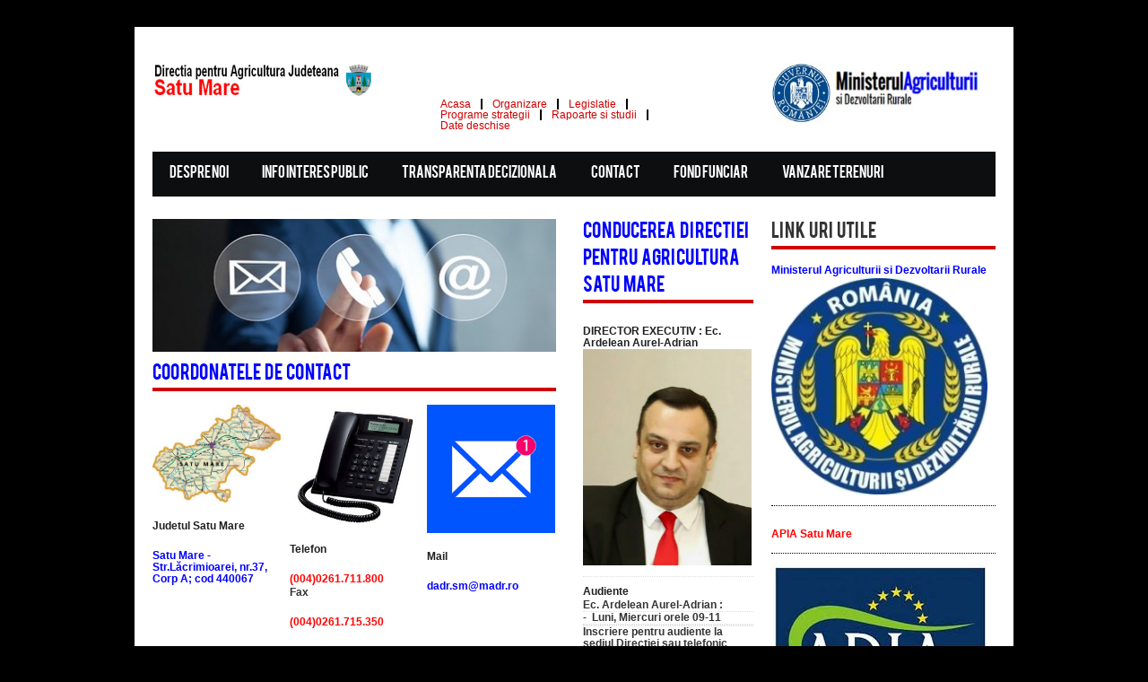

--- FILE ---
content_type: text/html
request_url: http://dadr-sm.ro/contact.html
body_size: 16798
content:
<!DOCTYPE html PUBLIC "-//W3C//DTD XHTML 1.0 Transitional//EN" "http://www.w3.org/TR/xhtml1/DTD/xhtml1-transitional.dtd">
<html xmlns="http://www.w3.org/1999/xhtml">
<head>
<title>DAJ Satu Mare - contact</title>
<meta http-equiv="Content-Type" content="text/html; charset=utf-8" />
<meta name="viewport" content="width=device-width, initial-scale=1.0" />
<link rel="stylesheet" type="text/css" href="assets/font/font-awesome.min.css" />
<link rel="stylesheet" type="text/css" href="assets/font/font.css" />
<link rel="stylesheet" type="text/css" href="assets/css/bootstrap.min.css" media="screen" />
<link rel="stylesheet" type="text/css" href="assets/css/style.css" media="screen" />
<link rel="stylesheet" type="text/css" href="assets/css/responsive.css" media="screen" />
<link rel="stylesheet" type="text/css" href="assets/css/jquery.bxslider.css" media="screen" />
<style type="text/css">
<!--
.style1 {
	font-family: "Helvetica Neue", Helvetica, Arial, sans-serif;
	color: #FF0000;
}
.style2 {
	color: #000000;
	font-weight: bold;
}
.style4 {
	font-size: 16px;
	color: #FF0000;
}
.style5 {color: #FF0000}
.style6 {
	font-size: 14px;
	color: #0000FF;
}
.style7 {color: #0000FF}
.style9 {color: #FF0000; font-weight: bold; }
.style10 {color: #0000FF; font-weight: bold; }
.style11 {color: #000000}
-->
</style>
</head>
<body>
<div class="body_wrapper">
  <div class="center">
    <div class="header_area">
      <div class="logo floatleft"><a href="index.html" target="_parent"><img src="images/logo.png" alt="" border="0" /></a></div>
      <div class="top_menu floatleft">
        <ul>
          <li><a href="index.html">Acasa</a></li>
          <li><a href="organizare.html" target="_parent">Organizare</a></li>
          <li><a href="legislatie.html" target="_parent">Legislatie</a></li>
          <li><a href="programe si strategii.html" target="_parent">Programe strategii </a></li>
          <li><a href="rapoarte si studii.html" target="_parent">Rapoarte si studii</a></li>
		  <li><a href="date deschise.html" target="_parent">Date deschise</a></li>
        </ul>
      </div>
      <div class="social_plus_search floatright">
        <div class="social">
          <ul>
            <li><img src="images/guv 01.jpg" width="350" height="100" /></li>
            <li></li>
            <li></li>
          </ul>
        </div>
      </div>
    
	
	</div>
    <div class="main_menu_area">
      <ul id="nav">
         <li><a href="despre noi.html" target="_parent">Despre noi</a>
            <ul>
              <li><a href="organizare.html" target="_parent">Organizare</a></li>
              <li><a href="legislatie.html" target="_parent">Legislatie</a></li>
			  <li><a href="date deschise.html" target="_parent">Date deschise</a></li>
			  <li><a href="integritate institutionala.html" target="_parent">Integritate institutionala</a></li>
			  <li><a href="agricultura ecologica.html" target="_parent">Agricultura ecologica</a></li>
              <li><a href="contact.html">Conducere</a></li>
              <li><a href="rapoarte si studii.html" target="_parent">Rapoarte si studii</a></li>
              <li><a href="programe si strategii.html" target="_parent">Programe si strategii</a></li>
              <li><a href="despre noi.html" target="_parent">Regulament de organizare si functionare</a>
                  <ul>
                    <li><a href="#">in constructie</a></li>
                  </ul>
              </li>
              <li><a href="despre noi.html" target="_parent">OSPA Satu Mare</a></li>
            </ul>
        </li>
        <li><a href="info de interes public.html" target="_parent">Info interes public</a>
            <ul>
              <li><a href="legislatie.html" target="_parent">Legislatie</a></li>
              <li><a href="declaratii avere si interese.html" target="_parent">Declaratie de avere si interese</a></li>
              <li><a href="info de interes public.html" target="_parent">Ajutor de minimis</a></li>
              <li><a href="1 info interes public - Responsabil cu difuzarea informatiilor publice.html" target="_parent">Responsabil cu difuzarea informatiilor publice</a></li>
              <li><a href="info de interes public.html" target="_parent">Formular pentru solicitare in baza legii 544/2001</a></li>
              <li><a href="info de interes public.html" target="_parent">Achizitii publice</a>
                  <ul>
                    <li><a href="#">in constructie</a></li>
                  </ul>
              </li>
            </ul>
        </li>
        <li><a href="transparenta decizionala.html" target="_parent">Transparenta decizionala</a></li>
            
        <li><a href="contact.html" target="_parent">Contact</a> </li>
		<li><a href="fond funciar.html" target="_parent">Fond funciar</a>
        
        <li><a href="anunturi vanzare.html" target="_parent">Vanzare terenuri</a></li>
      </ul>
    </div>
    
	
	<div class="slider_area"></div>
    <div class="content_area">
      <div class="main_content floatleft">
        <div class="left_coloum floatleft">
          <p><img src="images/contact.jpg" width="454" height="149" /></p>
          <div class="single_left_coloum_wrapper">
            <h2 class="title style7">Coordonatele de contact</h2>
            <div class="single_left_coloum floatleft"><img src="images/Harta-judetului-Satu-Mare2.jpg" width="145" height="136" />
              <h3>Judetul Satu Mare</h3>
              <h3 class="style7">Satu Mare -  Str.Lăcrimioarei, nr.37, Corp A; cod 440067</h3>
              <p><strong><br />
              </strong></p>
            </div>
            <div class="single_left_coloum floatleft"><img src="images/telefon.jpg" width="145" height="136" />
              <h3>Telefon</h3>
              <h3 class="style5">(004)0261.711.800</h3>
              <p><strong>Fax</strong></p>
              <h3 class="style1">(004)0261.715.350</h3>
            </div>
            <div class="single_left_coloum floatleft"><img src="images/mail.png" width="145" height="136" />
              <h3>Mail</h3>
              <h3><a href="mailto:dadr.sm@madr.ro" class="style7">dadr.sm@madr.ro</a></h3>
            <a class="readmore" href="#"></a> </div>
          </div>
          <div>
            <p>
            <h2 class="title style5">Conducerea directiilor pentru agricultura / Atributiile directorului executiv</h2>
            </p>
            <p class="style6">Atributii director executiv </p>
          </div>
          <div><br />
          </div>
          <div class="style11">
            <p align="justify"><strong>Art.l </strong></p>
            <p align="justify"><br />
              <strong>(1) Conducerea Directiei pentru  Agricultura Judeteana Satu Mare se exercita de catre directorul executiv al  acesteia, ajutat in exercitarea functiei de catre un director executiv adjunct,  numit prin ordin al ministrului agriculturii si dezvoltarii rurale, in conditiile  legii. </strong></p>
            <p align="justify"><br />
              <strong>(2) in exercitarea atribuliilor sale,  directorul executiv are in subordine intreg personalul institutiei, coordoneaza  toate activitatile acesteia si emite decizii in conditiile legii. </strong></p>
            <p align="justify"><br />
              <strong>(3) in cazul in care, din diverse  motive, directorul executiv nu poate exercita atributiile curente, acestea vor  fi delegate spre exercitare directorului executiv adjunct. </strong></p>
            <p align="justify"><br />
              <strong>(4) Prin delegare de atributii de la  directorul executiv, directorul executiv adjunct coordoneaza serviciul  implementarea politicilor, strategiilor in agricultura, consultanta agricola si  formare profesionala.</strong></p>
          </div>
          <p>&nbsp;</p>
          <p>&nbsp;</p>
          <p>&nbsp;</p>
          <div class="single_left_coloum_wrapper">
            <h2 class="title">Decizie Director Executiv</h2>
            <a class="more" href="#">top</a></div>
            <h3 xmlns="http://www.w3.org/1999/xhtml" id="sites-page-title-header" align="left"><span id="sites-page-title" dir="ltr" tabindex="-1">Responsabil cu difuzarea informatiilor publice</span></h3>
          <div id="sites-canvas-main">
            <div id="sites-canvas-main-content">
              <div xmlns="http://www.w3.org/1999/xhtml">
                <table cellspacing="0">
                  <tbody>
                    <tr>
                      <td width="463"><div dir="ltr">
                        <div>
                          <h3 align="justify"><span class="style7">Conform Deciziei Directorului executiv al DAJ Satu Mare nr. 52/30.07.2019, sunt desemnați în activitatea de creștere a gradului de trasparență următorii consilier</span>i:</h3>
                          <h3 align="justify"> Ardelean Mariana Lia -  Funcţionarul responsabil cu aplicarea Legii nr. 544/2001 privind liberul acces la informațiile de interes public - Telefon: 0261-711800 / 0261-712715-int. 205; Fax: 0261-715350; E-mail: dadr.sm@madr.ro; secretariat@dadr-sm.ro;</h3>
                          <h3 align="justify"> Crișan Marcel - Funcţionarul responsabil cu aplicarea Legii nr. 52/2003 (republicată) privind transparența decizională în administrația publică- Telefon: 0261- 711800 / 0261-712715-int. 207; Fax: 0261-715350;            E-mail: dadr.sm@madr.ro</h3>
                          <h3 align="justify">  DAJ Satu Mare  lucrează după o procedură internă privind comunicarea din oficiu a informațiilor de interes public în format standardizat și deschis ce asigură transparența decizională.</h3>
                        </div>
                      </div></td>
                    </tr>
                  </tbody>
                </table>
              </div>
            </div>
          </div>
          <p>&nbsp;</p>
        </div>
        <div class="right_coloum floatright">
          <div class="single_right_coloum">
            <h2 class="title style7">Conducerea Directiei pentru Agricultura Satu Mare</h2>
            <ul>
              <li>
                <div class="single_cat_right_content">
                  <h3>DIRECTOR EXECUTIV : Ec. Ardelean Aurel-Adrian<img src="2025/Poza Director Executiv DAJ Satu Mare Ec. Ardelean Aurel Adrian .jpg" width="188" height="204" /></h3>
                </div>
              </li>
              <li>
                <div class="single_cat_right_content">
                  <h3>Audiente</h3>
                  <ul>
                    <li><strong>Ec. Ardelean Aurel-Adrian : </strong></li>
                    <li><strong>-  Luni, Miercuri orele 09-11</strong></li>
                    <li></li>
                    <li></li>
                    <li><strong>Inscriere pentru audiente la sediul Directiei sau telefonic</strong></li>
                  </ul>
                  <p>&nbsp;</p>
                </div>
              </li>
              <li class="style10">AGENDA DE LUCRU </li>
            </ul>
            <p class="style7">&nbsp;</p>
            <p><span class="style9">Luni</span> : Corespondenta   si activitati institutie</p>
            <p><span lang="ro" xml:lang="ro">Audienţe</span> : <strong><span lang="ro" xml:lang="ro">09.00 - 11.00  </span></strong></p>
            <p><span lang="ro" xml:lang="ro">Diverse + Teren</span></p>
            <p>&nbsp;</p>
            <p><span class="style9">Marti</span> : Corespondenta   si activitati institutie</p>
            <p><span lang="ro" xml:lang="ro">Diverse + Teren</span></p>
            <p>&nbsp;</p>
            <p><span class="style9">Miercuri</span> : Corespondenta   si activitati institutie</p>
            <p><span lang="ro" xml:lang="ro">Audienţe</span> : <strong><span lang="ro" xml:lang="ro">09.00 - 11.00  </span></strong></p>
            <p><span lang="ro" xml:lang="ro">Diverse + Teren</span></p>
            <p>&nbsp;</p>
            <p><span class="style9">Joi</span> : Corespondenta   si activitati institutie</p>
            <p><span lang="ro" xml:lang="ro">Diverse + Teren</span></p>
            <p>&nbsp;</p>
            <p><span class="style9">Vineri</span> : Corespondenta   si activitati institutie<strong><span lang="ro" xml:lang="ro">  </span></strong></p>
            <p><span lang="ro" xml:lang="ro">Diverse + Teren</span></p>
            <p>&nbsp;</p>
            <p class="style10">Agenda va fi reactualizata in functie de evenimentele care intervin in perioada de referinta.</p>
          </div>
          <div class="single_cat_right_content">
            <p><strong><span class="style5">Program relatii cu publicul </span>:</strong></p>
            <ul>
              <li></li>
              <li>
                <p><strong>Luni – Joi </strong>orele <strong>8.00 -16.30</strong>;</p>
                <p><strong>Vineri </strong>orele <strong>8.00 – 14.00</strong></p>
              </li>
              </ul>
          </div>  
          <p>&nbsp;</p>
          <p>&nbsp;</p>
          <p><a href="https://www.google.com/maps/d/u/0/viewer?mid=1ElnFaOJmdD1l-rHqfbw_ynDppZI&amp;ll=47.80497230738116,22.87220416007996&amp;z=15" target="_blank" class="style4">Harta localizarii DAJ Satu Mare</a> </p>
          <p>&nbsp;</p>
          <p>&nbsp;</p>
        </div>
      </div>
      <div class="sidebar floatright">
        <div class="single_sidebar">
          <div class="popular">
            <h2 class="title">Link uri utile </h2>
            <ul>
              <li>
                <div class="single_popular">
                  <h3><strong><a href="https://www.madr.ro/" target="_blank" class="style7">Ministerul Agriculturii si Dezvoltarii Rurale</a></strong> <a href="https://www.madr.ro/" target="_blank"><img src="images/MADR.png" width="241" height="250" border="0" /></a></h3>
                </div>
              </li>
              <li>
                <div class="single_popular">
                  <p>&nbsp;</p>
                  <h3 class="style5">APIA Satu Mare</h3>
                </div>
              </li>
              <li>
                <div class="single_popular">
                  <h3><a href="http://www.apia.org.ro/ro/centre-judetene-apia/satu-mare" target="_blank"><img src="images/APIARomania.png" width="243" height="208" border="0" /></a> <a href="#" class="readmore"></a></h3>
                </div>
              </li>
              <li>
                <div class="single_popular">
                  <p>&nbsp;</p>
                  <h3><span class="style5">Programul National de Dezvoltare Rurala</span><a href="https://www.pndr.ro/" target="_blank"><img src="images/PNDR-2014-2020.png" width="250" height="220" border="0" /></a></h3>
                </div>
              </li>
              <li><a href="https://www.google.com/maps/d/u/0/viewer?mid=1ElnFaOJmdD1l-rHqfbw_ynDppZI&amp;ll=47.80497230738116%2C22.87220416007996&amp;z=15" target="_blank" class="style4"></a></li>
              <li>
                <h3><a href="https://www.afir.info/" target="_blank" class="style5">AFIR - Agentia pentru finantare a investitiilor rurale </a></h3>
              </li>
              <li><a href="https://www.afir.info/" target="_blank"><img src="images/logo_header.png" width="239" height="180" border="0" /></a></li>
              <li></li>
            </ul>
          </div>
        </div>
      </div>
    </div>
    <div class="footer_top_area">
      <img src="images/stema satu mare.jpg" width="55" height="83" align="left" />
      <div class="inner_footer_top">
        <ul>
          <li>Satu Mare, Str.Lăcrimioarei, nr.37, Corp A; cod 440067 </li>
          <li>Tel: (004)0261.711.800; </li>
          <li>Fax: (004)0261.715.350; </li>
          <li>E-mail: <a href="mailto:dadr.sm@madr.ro">dadr.sm@madr.ro</a></li>
          <li>Website: http://www.dadr-sm.ro</li>
        </ul>
      </div>
    </div>
  </div>
</div>
<script type="text/javascript" src="assets/js/jquery-min.js"></script> 
<script type="text/javascript" src="assets/js/bootstrap.min.js"></script> 
<script type="text/javascript" src="assets/js/jquery.bxslider.js"></script> 
<script type="text/javascript" src="assets/js/selectnav.min.js"></script> 
<script type="text/javascript">
selectnav('nav', {
    label: '-Navigation-',
    nested: true,
    indent: '-'
});
selectnav('f_menu', {
    label: '-Navigation-',
    nested: true,
    indent: '-'
});
$('.bxslider').bxSlider({
    mode: 'fade',
    captions: true
});
</script>
</body>
</html>

--- FILE ---
content_type: text/css
request_url: http://dadr-sm.ro/assets/font/font.css
body_size: 375
content:
@font-face {
font-family: "bebasregular";
src: url("fonts/bebas___-webfont.eot");
src: url("fonts/bebas___-webfont.eot?#iefix") format("embedded-opentype"),
url("fonts/bebas___-webfont.woff") format("woff"),
url("fonts/bebas___-webfont.ttf") format("truetype"),
url("fonts/bebas___-webfont.svg#bebasregular") format("svg");
font-weight: normal;
font-style: normal;
}

--- FILE ---
content_type: text/css
request_url: http://dadr-sm.ro/assets/css/style.css
body_size: 7624
content:
/*
Template Name: The News Reporter
Template URI: http://www.wpfreeware.com/news-reporter-wordpress-magazine-themes/
Author: WpFreeware
Author URI: http://www.wpfreeware.com
Description: A Pro responsive magazine website template
Version: 1.0 
License: GPL
License URI: http://www.gnu.org/licenses/gpl-2.0.html
*/

*{margin:0; padding:0}
body{font-family:Arial; font-size:12px; line-height:13px; background:url("images/site_bg.png") top center no-repeat fixed #000}
a{color:#000; text-decoration:none}
a:hover, a:active, a:focus{text-decoration:none; color:#000}
input[type=text], input[type=password], textarea{border:1px solid #ddd; padding:5px}
input[type=submit]
h1, h2, h4, h5, h6{font-weight:normal; margin:0 0 15px}
h3{color:#202021; font-size:12px; font-weight:bold; margin-bottom:2px; line-height:13px}
h2{font-size:25px; line-height:30px}
img{max-width:100%; height:auto}
.alignleft{float:left; margin-left:0px}
.aligncenter{display:block; margin:10px auto}
.alignright{float:right; margin-left:10px}
.floatleft{float:left}
.floatright{float:right}
.center{width:980px; display:block; margin:0 auto; padding:20px; background:#fff; transition:all 1.3s ease 0s; -moz-transition:all 1.3s ease 0s; -webkit-transition:all 1.3s ease 0s; -o-transition:all 1.3s ease 0s; -ms-transition:all 1.3s ease 0s}
div{overflow:hidden}
.slider{height:350px; overflow:visible}
.bxslider, .bx-viewport, .bx-controls, .bx-pager, .bx-controls-direction{overflow:visible}
#selectnav1{display:none}
#selectnav2{display:none}
#nav{display:block}
#f_menu{display:block}
.body_wrapper{background:url("images/body_bg.png") repeat; margin-top:30px; margin-bottom:30px}
.header_area{}
.logo{margin-top:20px}
.top_menu{margin-left:60px; margin-top:60px; width:330px}
.top_menu ul{list-style:none outside none; margin:0; padding:0}
.top_menu ul li{float:left; border-right:2px solid #000}
.top_menu ul li:last-child{border-right:none}
.top_menu ul li a{color:#CF0000; display:block; font-size:12px; padding:0 11px; line-height:12px}
.top_menu ul li a:hover{text-decoration:underline}
.social_plus_search{margin-bottom:20px}
.social{width:250px; margin:20px 0px 10px 0px}
.social ul{list-style:none outside none; margin:0; padding:0}
.social ul li{float:left; margin-right:7px}
.social ul li a{display:block; padding:12px 13px}
.twitter{background:url("images/social_icons.png") no-repeat scroll 0 0 rgba(0,0,0,0)}
.facebook{background:url("images/social_icons.png") no-repeat scroll -37px 0px rgba(0,0,0,0)}
.feed{background:url("images/social_icons.png") no-repeat scroll -73px 0px rgba(0,0,0,0)}
.search{}
.search #search_form{}
.search #s{width:87%}
.search #searchform{background:url("images/search.png") no-repeat scroll 0 0 rgba(0,0,0,0); border:medium none; height:28px; margin-left:-4px; text-indent:-99999px; width:13%}
.main_menu_area{overflow:visible; background:#0D0E0F; min-height:50px}
.main_menu_area ul{margin:0; padding:0; list-style:none}
.main_menu_area ul li{float:left; position:relative}
.main_menu_area ul li a{color:#FFF; display:block; font-family:'bebasregular'; font-size:15px; padding:18px 18.7px}
.main_menu_area ul li a:hover{background:#CF0000}
#nav li ul{transition:all 0.3s ease 0s; -moz-transition:all 0.3s ease 0s; -webkit-transition:all 0.3s ease 0s; -o-transition:all 0.3s ease 0s; -ms-transition:all 0.3s ease 0s}
/* dropdown css level one*/
.main_menu_area ul li ul{background:none repeat scroll 0 0 #0D0E0F; top:100px; position:absolute; width:215px; z-index:99999; right:-99999px}
.main_menu_area ul li ul li{float:none; position:relative}
.main_menu_area ul >li:hover >ul{left:0px; top:49px}
.main_menu_area ul li ul li a{font-family:arial; font-weight:bold}
.main_menu_area ul li ul li a:hover{}
/* dropdown css level two*/
.main_menu_area ul li ul li ul{background:none repeat scroll 0 0 #0D0E0F; right:215px; position:absolute; width:215px; z-index:99999; right:-99999px}
.main_menu_area ul li ul li ul li{float:none}
.main_menu_area ul li ul li:hover ul{left:215px !important; top:0px}
.main_menu_area ul li ul li ul li a{font-family:arial; font-weight:bold}
.slider_area, .slider{display:block; position:relative; width:100%; margin:0; padding:0;}
.slider *{margin:0; padding:0;}
.slider img{max-width:100%;}
.slider1{width:670px}
.slider2{width:250px}
.content_area{margin-top:25px}
.main_content{width:670px}
.left_coloum{width:450px}
.single_left_coloum_wrapper{position:relative; margin-left:-10px; margin-bottom:30px}
.single_left_coloum_wrapper .title{margin-left:10px}
.title{border-bottom:4px solid #CF0000; font-family:'bebasregular'; font-size:20px; word-spacing:2px}
.more{background:url("images/plus.png") no-repeat scroll 57px 9px #CF0000; color:#FFF; display:block; font-size:10px; font-weight:bold; padding:4px 20px; position:absolute; right:0; text-transform:uppercase; top:10px}
.popular_more{background:url("images/plus.png") no-repeat scroll 57px 12px #CF0000; color:#FFF; display:block; font-size:10px; font-weight:bold; padding:7px 20px; text-transform:uppercase; width:74px; margin-top:10px}
.single_left_coloum{margin-left:10px; width:143px}
.readmore, .single_cat_right_content_meta span{color:#CF0000; font-size:10px; text-transform:uppercase; font-weight:bold; margin-right:20px}
.readmore:hover, .single_cat_right_content_meta span:hover{color:#CF0000; text-decoration:underline}
.gallery{}
.gallery img{margin-bottom:10px; margin-left:10px; width:141px}
.single_cat_left{}
.single_cat_left_content{border-bottom:1px dotted #000; margin-left:10px; width:220px}
.single_cat_left_content h3{font-size:15px}
.single_cat_left_content_meta{font-size:11px}
.single_cat_left_content_meta span{color:#cf0000}
.right_coloum{width:190px}
.single_right_coloum{margin-bottom:20px}
.single_right_coloum ul{margin:0; padding:0; list-style:none}
.single_right_coloum ul li{border-bottom:1px dotted #ddd}
.single_right_coloum ul li:last-child{border-bottom:none}
.single_cat_right_content{padding-bottom:10px}
.single_cat_right_content h3{margin-top:10px}
.single_cat_right_content_meta{}
.editorial{}
.editorial h3{color:#CF0000}
.sidebar{width:250px}
.single_sidebar{margin-bottom:20px}
.news-letter{padding:10px; background:#E4E4E4}
.news-letter h2{font-family:bebasregular; font-size:20px; margin-bottom:5px; word-spacing:2px}
.news-letter p{}
.news-letter form input#name{border:1px solid #999; margin-bottom:10px; width:100%}
.news-letter form input#email{border:1px solid #999; margin-bottom:10px; width:100%}
.news-letter form input#form-submit{background:none repeat scroll 0 0 #CF0000; border:medium none; color:#FFF; font-weight:bold; padding:8px 20px; font-size:13px}
.news-letter-privacy{color:#cf0000; margin-top:10px}
.popular{}
.popular ul{margin:0; padding:0; list-style:none}
.popular ul li{border-bottom:1px dotted #000; padding-bottom:10px; margin-bottom:10px}
.popular ul li:last-child{border-bottom:none}
.single_popular{}
.single_popular p{margin-bottom:0}
.single_popular h3{line-height:17px; margin-top:0}
.footer_top_area{border-bottom:1px dotted #000; border-top:1px dotted #000; padding:20px 0; width:940px}
.inner_footer_top{width:730px; margin:0 auto}
.footer_bottom_area{margin-top:15px}
.footer_menu{margin-bottom:20px}
.footer_menu ul{margin:0; padding:0; list-style:none}
.footer_menu ul li{border-right:1px solid #000; display:inline}
.footer_menu ul li:last-child{border-right:none}
.footer_menu ul li a{display:inline-block; padding:0 22px}
.footer_menu ul li a:hover{}
.copyright_text{line-height:17px; text-align:center}

--- FILE ---
content_type: text/css
request_url: http://dadr-sm.ro/assets/css/responsive.css
body_size: 3116
content:
/*Tablet Layout: 768px.*/
@media only screen and (min-width: 768px) and (max-width: 991px) {
.center{width:730px; padding:10px}
#selectnav1{display:none}
#selectnav2{display:none}
#nav{display:block}
#f_menu{display:block}
.top_menu{margin-left:139px; margin-top:10px}
.main_menu_area ul li a{font-size:11px; padding:18px 14.1px}
.slider1, .main_content{width:505px}
.slider2, .sidebar{width:195px}
.left_coloum{ width:355px}
.right_coloum{width:140px}
.single_left_coloum{width:111px}
.gallery img{width:109px}
.single_cat_left_content{width:172px}
.single_cat_left_content h3{line-height:17px}
.readmore, .single_cat_right_content_meta span{margin-right:10px}
.single_popular h3{font-size:13px}
.footer_top_area{width:710px}
.inner_footer_top{width:530px}
.footer_menu ul li a{padding:0 12px}
}

/*Mobile Layout: 320px.*/

@media only screen and (max-width: 767px) {
.center{width:290px; padding:5px}
#nav{display:none}
#f_menu{display:none}
#selectnav1, #selectnav2{background:none repeat scroll 0 0 #000; border:medium none; color:#FFF; display:block; font-family:bebasregular; font-size:19px; height:40px; margin:10px auto 0; overflow:hidden; padding-top:11px; text-align:center; width:100%}
.main_menu_area{min-height:45px}
.logo{float:none; margin:15px auto 0px; width:250px}
.top_menu{float:none; margin:15px auto 10px; width:330px}
.social_plus_search{display:none}
.slider1{width:195px}
.slider2{max-height:92px; width:80px}
.left_coloum{float:none; width:280px}
.single_left_coloum{margin-left:3px; width:91px}
.gallery img{width:129px}
.single_cat_left_content{width:280px; margin-left:3px}
.main_content{width:280px}
.right_coloum{float:none; margin:0 auto; width:280px}
.sidebar{float:none; margin:0 auto}
.footer_top_area{padding:12px 0; width:280px}
.inner_footer_top{width:250px}
.top_menu ul li a{font-size:10px; padding:0 10px}
.single_left_coloum_wrapper{margin-left:-3px}
.single_left_coloum_wrapper .title{margin-left:3px}
.title{font-size:15px}
.single_left_coloum{margin-left:3px}
}

/*Wide Mobile Layout: 480px.*/

@media only screen and (min-width: 480px) and (max-width: 767px) {
.center{width:440px; padding:5px}
#nav{display:none}
#f_menu{display:none}
#selectnav1, #selectnav2{background:none repeat scroll 0 0 #000; border:medium none; color:#FFF; display:block; font-family:bebasregular; font-size:19px; height:40px; margin:10px auto 0; overflow:hidden; padding-top:11px; text-align:center; width:100%}
.main_menu_area{min-height:45px}
.logo{float:none; margin:15px auto 0px; width:250px}
.top_menu{float:none; margin:15px auto 10px; width:330px}
.social_plus_search{display:none}
.slider1{width:310px}
.slider2{min-height:146px; width:110px}
.left_coloum{width:430px; float:none}
.single_left_coloum{width:141px}
.gallery img{margin-bottom:5px; margin-left:3px; width:134px}
.single_cat_left_content{width:210px}
.main_content{width:430px}
.right_coloum{float:none; margin:0 auto; width:285px}
.sidebar{float:none; margin:0 auto}
.footer_top_area{padding:12px 0; width:430px}
.inner_footer_top{width:350px}
}

--- FILE ---
content_type: text/css
request_url: http://dadr-sm.ro/assets/css/jquery.bxslider.css
body_size: 3352
content:
/**
* BxSlider v4.0 - Fully loaded, responsive content slider
* http://bxslider.com
*
* Written by: Steven Wanderski, 2012
* http://stevenwanderski.com
* (while drinking Belgian ales and listening to jazz)
*
* CEO and founder of bxCreative, LTD
* http://bxcreative.com
*/

/** RESET AND LAYOUT
===================================*/
.bx-wrapper{position:relative; margin:0 auto 60px; padding:0; *zoom:1}
.bx-wrapper img{max-width:100%; display:block}

/** THEME
===================================*/
.bx-wrapper .bx-viewport{-moz-box-shadow:0 0 5px #ccc; -webkit-box-shadow:0 0 5px #ccc; box-shadow:0 0 5px #ccc; border:solid #fff 5px; background:#fff}
.bx-wrapper .bx-pager, .bx-wrapper .bx-controls-auto{position:absolute; bottom:-30px; width:100%}

/* LOADER */
.bx-wrapper .bx-loading{min-height:50px; background:url("images/bx_loader.gif") center center no-repeat #fff; height:100%; width:100%; position:absolute; top:0; left:0; z-index:2000}

/* PAGER */
.bx-wrapper .bx-pager{text-align:center; font-size:.85em; font-family:Arial; font-weight:bold; color:#666; padding-top:20px}
.bx-wrapper .bx-pager .bx-pager-item, 
.bx-wrapper .bx-controls-auto .bx-controls-auto-item{display:inline-block; *zoom:1; *display:inline}
.bx-wrapper .bx-pager.bx-default-pager a{background:#666; text-indent:-9999px; display:block; width:10px; height:10px; margin:0 5px; outline:0; -moz-border-radius:5px; -webkit-border-radius:5px; border-radius:5px}
.bx-wrapper .bx-pager.bx-default-pager a:hover, 
.bx-wrapper .bx-pager.bx-default-pager a.active{background:#000}

/* DIRECTION CONTROLS (NEXT / PREV) */
.bx-wrapper .bx-prev{left:10px; background:url("images/controls.png") no-repeat 0 -32px}
.bx-wrapper .bx-next{right:10px; background:url("images/controls.png") no-repeat -43px -32px}
.bx-wrapper .bx-prev:hover{background-position:0 0}
.bx-wrapper .bx-next:hover{background-position:-43px 0}
.bx-wrapper .bx-controls-direction a{position:absolute; top:50%; margin-top:-16px; outline:0; width:32px; height:32px; text-indent:-9999px; z-index:9999}
.bx-wrapper .bx-controls-direction a.disabled{display:none}

/* AUTO CONTROLS (START / STOP) */
.bx-wrapper .bx-controls-auto{text-align:center}
.bx-wrapper .bx-controls-auto .bx-start{display:block; text-indent:-9999px; width:10px; height:11px; outline:0; background:url("images/controls.png") -86px -11px no-repeat; margin:0 3px}
.bx-wrapper .bx-controls-auto .bx-start:hover, 
.bx-wrapper .bx-controls-auto .bx-start.active{background-position:-86px 0}
.bx-wrapper .bx-controls-auto .bx-stop{display:block; text-indent:-9999px; width:9px; height:11px; outline:0; background:url("images/controls.png") -86px -44px no-repeat; margin:0 3px}
.bx-wrapper .bx-controls-auto .bx-stop:hover, 
.bx-wrapper .bx-controls-auto .bx-stop.active{background-position:-86px -33px}

/* PAGER WITH AUTO-CONTROLS HYBRID LAYOUT */
.bx-wrapper .bx-controls.bx-has-controls-auto.bx-has-pager .bx-pager{text-align:left; width:80%}
.bx-wrapper .bx-controls.bx-has-controls-auto.bx-has-pager .bx-controls-auto{right:0; width:35px}

/* IMAGE CAPTIONS */
.bx-wrapper .bx-caption{position:absolute; bottom:0; left:0; background:#666\9; background:rgba(80,80,80,0.75); width:100%}
.bx-wrapper .bx-caption span{color:#FFF; display:block; font-family:Arial; font-size:16px; padding:20px}